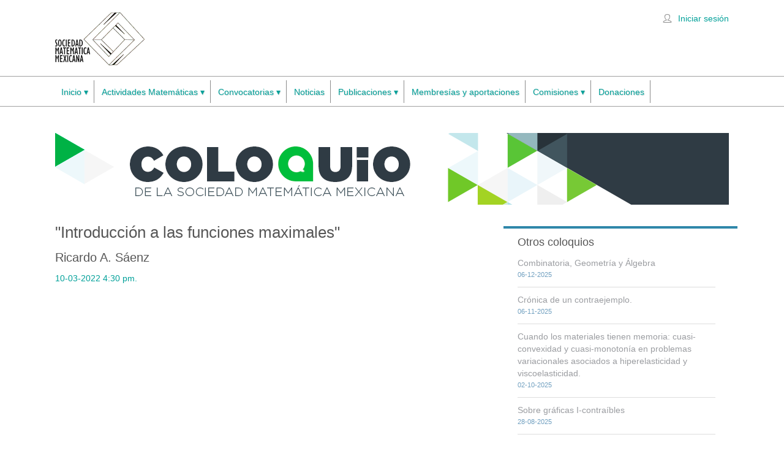

--- FILE ---
content_type: text/html; charset=UTF-8
request_url: https://smm.org.mx/coloquio/426/introduccion-a-las-funciones-maximales
body_size: 5706
content:
<!DOCTYPE html>
<!--[if IE 8 ]> <html lang="es" class="ie8"> <![endif]-->
<!--[if IE 9 ]> <html lang="es" class="ie9"> <![endif]-->
<!--[if (gt IE 9)|!(IE)]><!--> <html lang="es"> <!--<![endif]-->

<head>
<meta charset="utf-8" />
<meta name="format-detection" content="telephone=no" />
<meta name="viewport" content="width=device-width, initial-scale=1, maximum-scale=1">

    
<title>"Introducción a las funciones maximales"</title>
<meta property="Description" content="Las funciones maximales son una de las herramientas más útiles en el análisis armónico..." />

<base href="https://smm.org.mx/" />   

<!-- ////////////////////////////////// -->
<!-- //      Facebook        // -->
<!-- ////////////////////////////////// -->
<meta property="og:title" content=""Introducción a las funciones maximales"" />
<meta property="og:description" content="Las funciones maximales son una de las herramientas más útiles en el análisis armónico..." />
<!--<meta property="og:url" content="https://www.smm.org.mx" />-->
<meta property="og:image" content="https://www.smm.org.mx/banners/fm_mayo2.png" />
    
    
<!-- ////////////////////////////////// -->
<!-- //     Retina Bookmark Icon     // -->
<!-- ////////////////////////////////// -->
<link rel="apple-touch-icon-precomposed" href="apple-icon.png"/>

<!-- ////////////////////////////////// -->
<!-- //     Retina Bookmark Icon     // -->
<!-- ////////////////////////////////// -->
<link rel="apple-touch-icon-precomposed" href="apple-icon.png"/>

<!-- ////////////////////////////////// -->
<!-- //      Stylesheets Files       // -->
<!-- ////////////////////////////////// -->
<link rel="stylesheet" href="css/style.css?v=111128"/><!-- hace import a base.css, grid.css etc -->
<link rel="stylesheet" href="css/media.css?v=101121"/>
<link rel="stylesheet" href="css/flexslider.css?v=1.2"/>
<link rel="stylesheet" href="css/camera.css?v=1.2" id="camera-css"/>
<link rel="stylesheet" href="css/noscript.css?v=1.2" media="screen,all" id="noscript"/>

<!-- ////////////////////////////////// -->
<!-- //        Favicon Files         // -->
<!-- ////////////////////////////////// -->
<link rel="icon" type="image/png" href="images/favicon.png">

<!-- ////////////////////////////////// -->
<!-- //      Javascript Files        // -->
<!-- ////////////////////////////////// -->
<script src="https://ajax.googleapis.com/ajax/libs/jquery/1.7.2/jquery.min.js"></script>


<!-- IE Fix for HTML5 Tags -->
<!--[if lt IE 9]><script src="https://html5shiv.googlecode.com/svn/trunk/html5.js"></script><![endif]-->

</head>

<!-- ClickDesk Live Chat Service for websites -->
<!--<script type='text/javascript'>
var _glc =_glc || []; _glc.push('all_ag9zfmNsaWNrZGVza2NoYXRyEgsSBXVzZXJzGICAyNL3-7gIDA');
if(document.location.hostname != 'localhost'){
    var glcpath = (('https:' == document.location.protocol) ? 'https://my.clickdesk.com/clickdesk-ui/browser/' : 
    'http://my.clickdesk.com/clickdesk-ui/browser/');
    var glcp = (('https:' == document.location.protocol) ? 'https://' : 'http://');
}else{
    var glcpath = 'http://localhost:8888/clickdesk-ui/browser/';
    var glcp = 'http://';
}
var glcspt = document.createElement('script'); glcspt.type = 'text/javascript'; 
glcspt.async = true; glcspt.src = glcpath + 'livechat-cloud-new.js';
var s = document.getElementsByTagName('script')[0];s.parentNode.insertBefore(glcspt, s);
</script>-->
<!-- End of ClickDesk -->

<body>
    <script>
  (function(i,s,o,g,r,a,m){i['GoogleAnalyticsObject']=r;i[r]=i[r]||function(){
  (i[r].q=i[r].q||[]).push(arguments)},i[r].l=1*new Date();a=s.createElement(o),
  m=s.getElementsByTagName(o)[0];a.async=1;a.src=g;m.parentNode.insertBefore(a,m)
  })(window,document,'script','https://www.google-analytics.com/analytics.js','ga');

  ga('create', 'UA-75728692-3', 'auto');
  ga('send', 'pageview');

</script>	<!-- header start here -->
	<header>
    
    	<!-- top info start here -->
    	<div id="top-info">
        	<div class="row">
            	<div class="twelve column">
                    <!-- logo start here -->
                    <div id="logo">
                        <a href="index.php"><img src="images/logo.png" alt="main-logo" class="retina"/></a>
                    </div>           
                    <!-- logo end here -->
                    
                    <div class="top-search">
                        <div class="flatborder-alt"><div class="icon-useralt"></div></div><a href="login.php">Iniciar sesión</a>                        
                    </div>
                </div>
            </div>
        </div>
        <!-- top info end here -->
        <div id="mainmenu-border">
            <div class="row">
                <div class="twelve column">

                    <!-- navigation start here -->
                    <nav id="menu">
                        <label for="tm" id="toggle-menu">Menú <span class="drop-icon">▾</span></label>
                        <input type="checkbox" id="tm">
                        <ul class="main-menu clearfix">
                            <li><a href="index.php">Inicio 
                                    <span class="drop-icon">▾</span>
                                    <label title="Toggle Drop-down" class="drop-icon" for="sm1">▾</label>
                                </a>
                                <input type="checkbox" id="sm1">
                                <ul class="sub-menu">
                                    <li><a href="quienes-somos.php">¿Quiénes somos?</a></li>
                                </ul>
                            </li>
                            <li><a href="">Actividades Matemáticas 
                                <span class="drop-icon">▾</span>
                                <label title="Toggle Drop-down" class="drop-icon" for="sm2">▾</label>
                                </a>
                                <input type="checkbox" id="sm2">
                                <ul class="sub-menu">
                                    <!--<li><a href="coloquios">Coloquios</a></li>-->
                                    <li><a href="#">Coloquios
                                            <span class="drop-icon">▾</span>
                                            <label title="Toggle Drop-down" class="drop-icon" for="sm3">▾</label>
                                            </a>
                                            <input type="checkbox" id="sm3">
                                            <ul class="sub-menu">
                                                <li><a href="coloquio">Coloquio de la SMM</a></li>
                                                <li><a href="coloquioconjunto">Coloquio conjunto de Matemáticas aplicadas </a></li>
                                            </ul>
                                    </li>
                                    <li><a href="#">Congreso Nacional
                                            <span class="drop-icon">▾</span>
                                            <label title="Toggle Drop-down" class="drop-icon" for="sm3">▾</label>
                                            </a>
                                            <input type="checkbox" id="sm3">
                                            <ul class="sub-menu">
                                                <li><a href="congreso">2025</a></li>
                                                <li><a href="congreso-2024">2024</a></li>
                                                <li><a href="congreso-2023">2023</a></li>
                                                <li><a href="congreso-2022">2022</a></li>
                                                <li><a href="congreso-2021">2021</a></li>
                                                <li><a href="congreso-virtual">2020</a></li>
                                                <li><a href="congreso-historico/2019">2019</a></li>
                                                <li><a href="congreso-historico/2018">2018</a></li>
                                                <li><a href="congreso-historico/2017">2017</a></li>
                                                <li><a href="congreso-historico/2016">2016</a></li>
                                            </ul>
                                    </li>
                                    <li><a href="https://sbm.org.br/jointmeeting-mexico/" target="_blank">Encuentro Brásil - México</a></li>                                    
                                    <li><a href="#" target="_blank">Coloquio ReMIM
                                        <span class="drop-icon">▾</span>
                                            <label title="Toggle Drop-down" class="drop-icon" for="sm5">▾</label>
                                            </a>
                                            <input type="checkbox" id="sm5">
                                            <ul class="sub-menu">                                                
                                                <li><a href="https://smm.org.mx/remim/">Cuarto Coloquio ReMIM</a></li>     
                                                <li><a href="https://smm.org.mx/eventos/remim/">Tercer Coloquio ReMIM</a></li>     
                                                <li><a href="https://smm.org.mx/eventos/remim2023/">Segundo Coloquio ReMIM</a></li>     
                                            </ul>
                                        </a>
                                        <!--<a href="https://smm.org.mx/eventos/remim/" target="_blank">Tercer Coloquio ReMIM</a>--></li>
                                    <li><a href="https://matematicasparatodas.smm.org.mx/" target="_blank">Matemáticas para todas</a></li>
                                    <li><a href="dim314/" target="_blank">Día Internacional de las Matemáticas
                                        <span class="drop-icon">▾</span>
                                            <label title="Toggle Drop-down" class="drop-icon" for="sm3">▾</label>
                                            </a>
                                            <input type="checkbox" id="sm3">
                                            <ul class="sub-menu">
                                                <li><a href="https://smm.org.mx/carrera-dia-pi/">4ta Carrera de PI</a></li> 
                                                <li><a href="https://smm.org.mx/eventos/3ra-carrera-dia-pi/">3ra Carrera de PI</a></li>     
                                                <li><a href="https://smm.org.mx/eventos/feria-pi/">Feria pi-énsalo</a></li>     
                                                <li><a href="pi/2022">2022</a></li>     
                                            </ul>
                                        </a>
                                    </li>
                                    <li><a href="https://www.ommenlinea.org" target="_blank">Olimpiada Mexicana de Matemáticas</a></li>                                    
                                    <li><a href="https://rsme-smm-vi.webs.upv.es/presentacion-comites/" target="_blank">
                                        Encuentro Conjunto RSME-SMM
                                        <span class="drop-icon">▾</span>
                                            <label title="Toggle Drop-down" class="drop-icon" for="sm12">▾</label>
                                            </a>
                                            <input type="checkbox" id="sm12">
                                            <ul class="sub-menu">
                                                <li><a href="https://rsme-smm-vi.webs.upv.es/presentacion-comites/" target="_blank">2024</a></li>     
                                                <li><a href="http://rsmeysmm.eventos.cimat.mx" target="_blank">2021</a></li>     
                                            </ul>                                        
                                        </a>
                                    </li>
                                    <li><a href="#">Eventos anteriores
                                        <span class="drop-icon">▾</span>
                                        <label title="Toggle Drop-down" class="drop-icon" for="sm4">▾</label>
                                        </a>
                                        <input type="checkbox" id="sm4">
                                        <ul class="sub-menu">
                                            <li><a href="eventos/cdps-cpde/" target="_blank">CDPS-CPDE (2019)</a></li>
                                            <li><a href="https://scm.org.co/encuentro-scm-smm/" target="_blank">Encuentro México-Colombia (2018)</a></li>
                                            <li><a href="2emmm" target="_blank">Segundo Encuentro de Mujeres Matemáticas Mexicanas (2018)</a></li>
                                            <li><a href="3emmm" target="_blank">Tercer Encuentro de Mujeres Matemáticas Mexicanas (2021)</a></li>
                                            <li><a href="https://smm.org.mx/eventos/remim2023" target="_blank">ReMIM</a></li>
                                        </ul>
                                    </li>
                                </ul>
                            </li>
                            <!--<li><a href="coloquios">Coloquios</a></li>-->
                            <!--<li><a href="">Coloquios
                                <span class="drop-icon">▾</span>
                                <label title="Toggle Drop-down" class="drop-icon" for="sm5">▾</label>
                            </a>
                            <input type="checkbox" id="sm5">
                            <ul class="sub-menu">
                                <li><a href="coloquio">Coloquio de la SMM</a></li>
                                <li><a href="coloquioconjunto">Coloquio conjunto de Matemáticas aplicadas</a></li>
                            </ul>
                            </li>-->
                            <li><a href="">Convocatorias
                                <span class="drop-icon">▾</span>
                                <label title="Toggle Drop-down" class="drop-icon" for="sm5">▾</label>
                            </a>
                            <input type="checkbox" id="sm5">
                            <ul class="sub-menu">                                
                                <li><a href="apoyo-eventos-academicos">Apoyos a eventos académicos</a></li>
                                <li><a href="sofia-kovalevskaia">Apoyo Sofía Kovalevskaia
                                    <span class="drop-icon">▾</span>
                                    <label title="Toggle Drop-down" class="drop-icon" for="sm6">▾</label>
                                    </a>
                                    <input type="checkbox" id="sm6">
                                    <ul class="sub-menu">
                                        <li><a href="sofia-kovalevskaia/2025">2025</a></li>
                                        <li><a href="sofia-kovalevskaia/2024">2024</a></li>
                                        <li><a href="sofia-kovalevskaia/2023">2023</a></li>
                                        <li><a href="sofia-kovalevskaia/2022">2022</a></li>
                                        <li><a href="sofia-kovalevskaia/2021">2021</a></li>
                                        <li><a href="sofia-kovalevskaia/2020">2020</a></li>
                                        <li><a href="sofia-kovalevskaia/2019">2019</a></li>
                                        <li><a href="sofia-kovalevskaia/2018">2018</a></li>
                                        <li><a href="sofia-kovalevskaia/2017">2017</a></li>
                                        <li><a href="sofia-kovalevskaia/2016">2016</a></li>
                                    </ul>
                                </li>
                                <li><a href="capitulos-estudiantiles">Capitulos Estudiantiles</a></li>
                                <li><a href="membresias-internacionales">Membresías Internacionales</a></li>
                                <!--<li><a href="convocatoria-comision-de-integracion-global">Comisión de Integración Global</a></li>-->
                                <li><a href="primer-concurso-de-problemas-para-el-2CNF-OMM">Primer concurso de problemas para el 2CNF-OMM</a></li>
                                <li><a href="premio-sotero-prieto">Premio Sotero Prieto
                                    <span class="drop-icon">▾</span>
                                    <label title="Toggle Drop-down" class="drop-icon" for="sm7">▾</label>
                                    </a>
                                    <input type="checkbox" id="sm7">
                                    <ul class="sub-menu">
                                        <li><a href="premio-sotero-prieto/2025">2025</a></li>
                                        <li><a href="premio-sotero-prieto/2024">2024</a></li>
                                        <li><a href="premio-sotero-prieto/2023">2023</a></li>
                                        <li><a href="premio-sotero-prieto/2022">2022</a></li>
                                        <li><a href="premio-sotero-prieto/2021">2021</a></li>
                                        <li><a href="premio-sotero-prieto/2020">2020</a></li>
                                        <li><a href="premio-sotero-prieto/2019">2019</a></li>
                                        <li><a href="premio-sotero-prieto/2018">2018</a></li>
                                        <li><a href="premio-sotero-prieto/2017">2017</a></li>
                                        <li><a href="premio-sotero-prieto/2016">2016</a></li>
                                    </ul>
                                </li> 
                                <li><a href="sedes-cnsmm">Sedes para los 59 y 60 CNSMM</a></li>                                                               
                            </ul>
                            </li>
                            <li><a href="noticias.php">Noticias</a></li>
                            <li><a href="">Publicaciones 
                                <span class="drop-icon">▾</span>
                                <label title="Toggle Drop-down" class="drop-icon" for="sm8">▾</label>
                                </a>
                                <input type="checkbox" id="sm8">
                                <ul class="sub-menu">
                                <li><a href="memorias" target="_blank">Memorias de la SMM</a></li>
                                    <li><a href="https://www.springer.com/birkhauser/mathematics/journal/40590">Boletín de la Sociedad Matemática
                                        <span class="drop-icon">▾</span>
                                        <label title="Toggle Drop-down" class="drop-icon" for="sm9">▾</label>
                                        </a>
                                        <input type="checkbox" id="sm9">
                                        <ul class="sub-menu">
                                            <li><a href="https://www.springer.com/birkhauser/mathematics/journal/40590" target="_blank">Boletines a partir de 2014</a></li>
                                            <li><a href="boletin_anterior.php">Volúmenes 1 a 19</a></li>
                                        </ul>
                                    </li>
                                    <li><a href="https://www.miscelaneamatematica.org/" target="_blank">Miscelanea Matematica</a></li>
                                    <li><a href="https://images.math.cnrs.fr/?lang=es" target="_blank">Paisajes Matemáticos</a></li>
                                    <li><a href="https://www.pesmm.org.mx" target="_blank">Publicaciones Electronicas</a></li>
                                    <li><a href="https://www.cartainformativa-smm.org.mx/">Carta Informativa</a></li>
                                </ul>
                            </li>
                            <li><a href="membresias">Membresías y aportaciones</a></li>
                            <li><a href="">Comisiones
                                <span class="drop-icon">▾</span>
                                <label title="Toggle Drop-down" class="drop-icon" for="sm5">▾</label>
                            </a>
                            <input type="checkbox" id="sm5">
                            <ul class="sub-menu">
                                <li><a href="comision-de-equidad-y-genero">Comisión EG</a></li>
                                <li><a href="comision-de-educacion">Comisión de Educación</a></li>
                                <li><a href="comision-de-divulgacion">Comisión de Divulgación</a></li>
                                <li><a href="comision-de-vinculacion">Comisión de Vinculación</a></li>
                                <li><a href="comision-de-integracion-global">Comisión de Integración Global</a></li>
                                <li><a href="comision-de-integracion-nacional">Comisión de Integración Nacional</a></li>                                
                            </ul>
                            </li>
                            <li><a href="donaciones">Donaciones</a></li>
                            <!--<li><a href="comision-de-equidad-y-genero" target="_blank">Comisión EG</a></li>-->
                        </ul>
                    </nav>
                    <!-- navigation end here --> 

                </div><!-- twelve column -->
            </div><!-- row -->
        </div><!-- mainmenu-border -->
    </header>
    <!-- header end here -->

    <!-- content section start here -->
    <section id="content-wrapper">
        <div class="twelve column">
            <a href="coloquio"><img src="banners/2020/Coloquioheader.png" ></a>
        </div>
        <div class="row">
        	<div class="eight column">
                <h3>"Introducción a las funciones maximales"</h3>
                <h5>Ricardo A. Sáenz</h5>

                       
                	<p class="heading-blue">10-03-2022 4:30 pm.</p>
            	                                        <div class='video-container'>
                            <iframe src="//www.youtube.com/embed/Vx1eyRVp1Rk" ></iframe>
                        </div>
                                        
                <br>
                <p>Te invitamos a seguir la transmisi&oacute;n en vivo del Coloquio de la SMM, este jueves 10 de marzo en punto de las 16:30hrs (CDMX) a trav&eacute;s de nuestro canal de Youtube <a href="https://www.youtube.com/channel/UCKvYay6Kp_qR_ks2PBrPt6g">@smm_oficial</a></p>

<p>En donde Ricardo A. S&aacute;enz nos hablar&aacute; de&nbsp;&quot;Introducci&oacute;n a las funciones maximales&quot;</p>

<p><br />
<strong>Resumen:</strong></p>

<p>Las funciones maximales son una de las herramientas m&aacute;s &uacute;tiles en el an&aacute;lisis arm&oacute;nico. Esta pl&aacute;tica ser&aacute; una introducci&oacute;n b&aacute;sica a estos operadores: veremos la motivaci&oacute;n para estudiarlas, sus aplicaciones en diversos contextos, as&iacute; como algunos problemas abiertos, en particular en el contexto del an&aacute;lisis en fractales.</p>

<p>&nbsp;</p>

<p>&nbsp;</p>                
            </div>
            <div class="four column">                
                <aside>
                	<h6>Otros coloquios</h6>
                    <ul class="popular-list">
                                                        <li>             
                                    <p class="popular-title"><a href="coloquio/557/combinatoria-geometria-y-lgebra">Combinatoria, Geometría y Álgebra</a></p>                        
                                    <p class="comment-count"><a href="coloquio/557/combinatoria-geometria-y-lgebra">06-12-2025</a></p>   
                                </li>
                                                                <li>             
                                    <p class="popular-title"><a href="coloquio/554/cronica-de-un-contraejemplo">Crónica de un contraejemplo.</a></p>                        
                                    <p class="comment-count"><a href="coloquio/554/cronica-de-un-contraejemplo">06-11-2025</a></p>   
                                </li>
                                                                <li>             
                                    <p class="popular-title"><a href="coloquio/553/cuando-los-materiales-tienen-memoria-cuasi-convexidad-y-cuasi-monotonia-en-problemas-variacionales-asociados-a-hiperelasticidad-y-viscoelasticidad">Cuando los materiales tienen memoria: cuasi-convexidad y cuasi-monotonía en problemas variacionales asociados a hiperelasticidad y viscoelasticidad.</a></p>                        
                                    <p class="comment-count"><a href="coloquio/553/cuando-los-materiales-tienen-memoria-cuasi-convexidad-y-cuasi-monotonia-en-problemas-variacionales-asociados-a-hiperelasticidad-y-viscoelasticidad">02-10-2025</a></p>   
                                </li>
                                                                <li>             
                                    <p class="popular-title"><a href="coloquio/551/sobre-graficas-i-contraibles">Sobre gráficas I-contraíbles</a></p>                        
                                    <p class="comment-count"><a href="coloquio/551/sobre-graficas-i-contraibles">28-08-2025</a></p>   
                                </li>
                                                                <li>             
                                    <p class="popular-title"><a href="coloquio/549/dominios-errantes-y-el-metodo-de-newton">Dominios errantes y el método de Newton</a></p>                        
                                    <p class="comment-count"><a href="coloquio/549/dominios-errantes-y-el-metodo-de-newton">07-08-2025</a></p>   
                                </li>
                                                                <li>             
                                    <p class="popular-title"><a href="coloquio/544/geometria-diferencial-sintetica-del-topos-hyperuranios-a-los-paraisos-de-leibniz-y-de-brouwer">Geometría Diferencial Sintética. Del topos hyperuranios a los paraísos de Leibniz y de Brouwer.</a></p>                        
                                    <p class="comment-count"><a href="coloquio/544/geometria-diferencial-sintetica-del-topos-hyperuranios-a-los-paraisos-de-leibniz-y-de-brouwer">27-05-2025</a></p>   
                                </li>
                                                 
                    </ul>
                </aside>
            </div>
        </div>    
    </section>
    <!-- content section end here -->

    <!-- The Modal -->
    <div id="myModal" class="modal">
        <!-- Modal content -->
        <div class="modal-content">
        <span class="close" id="close">&times;</span>
        <p id="modal-text">Some text in the Modal..</p>
        </div>
    </div>

    <script>
        $(".yt").addClass("button blog-btn");

    	function youtube(id_video){

    		var parametros = {
				"Tipo" : "video-coloquio",
				"id_ponencia" : id_video
			};

    		$.ajax({    
    		data: parametros, 
            type: "GET",
            url: "ajax.php",
            }).done(function( resultados ){
            	// alert(resultados);
            	var parts = resultados.split("&&&");
                if(parts[0] == "1"){
                	//location.href = parts[1];
                	window.open(parts[1], '_blank'); 
                }
                else{
                	//alert("La transmisión de "+ autor +" estará disponible unos minutos antes del horario agendado para la transmisión");
                	$('#myModal').css('display', 'block');
                    $("#modal-text").html("La transmisión estará disponible unos minutos antes del horario agendado para la plática.");
                }


            }); 
    	}
    </script>

    <footer>   
    <div class="row">
<!--        <div class="eight column">-->
        <div class="three column">
            <div class="left-footer">           	
                <p class="copyright">
                    <strong>Sociedad Matemática Mexicana</strong><br>
                    Vicente Beristain No. 165 B<br>
                    Col. Ampliación Asturias, Alcaldía<br> 
                    Cuauhtémoc,<br>
                    C.P. 06890 Ciudad de México<br>
                    Tel. (55) 5849 6709<br>
                    E-mail: <a href="mailto:smm@smm.org.mx">smm@smm.org.mx</a><br>
                    <!--<a href="files/ComoLlegarSociedadMatematicaMexicana.pdf" target="_blank">Cómo llegar</a>-->
                </p>
            </div>
        </div>
        
        <div class="two column">
            <div class="left-footer">        	
                <a href="https://capem.org.mx/" target="_blank" id="capem"></a>
            </div>
        </div>
        <div class="two column">
            <div class="left-footer">        	
                <a href="comision-de-equidad-y-genero" target="_blank" id="comision"></a>
            </div>
        </div>
        <div class="two column">
            <div class="left-footer">           
                <a href="https://www.smm.org.mx/proyecto-conacyt" target="_blank" id="conacyt"></a>
            </div>
        </div>
        
        <style>
        
        ul.social-list li i.icon-youtube:hover {
            color: #33ccff;
        }
        </style>
        
        <div class="three column">
            <div class="right-footer">
                <ul class="social-list">
                        <li><a href="https://www.facebook.com/SociedadMatematicaMexicana/" class="tooltip" title="Facebook" target="_blank"><i class="social-facebook facebook-color"></i></a></li>
                        <li><a href="https://twitter.com/smm_mx" class="tooltip" title="Twitter" target="_blank"><i class="social-twitter twitter-color"></i></a></li>
                        <li><a href="https://www.youtube.com/c/smmoficial" title="Youtube" class="tooltip" target="_blank"><i class="icon-youtube"></i></a></li>
                    </ul>
                <p class="copyright">
<!--                    <a href="aportaciones.php">Aportaciones voluntarias</a><br>-->
                    <a href="privacidad.php">Aviso de Privacidad</a>
                </p>
            </div>
        </div>       
    </div>
</footer>
<!-- ////////////////////////////////// -->
<!-- //      Javascript Files        // -->
<!-- ////////////////////////////////// -->
<script src="js/jquery.easing-1.3.min.js"></script>
<script src="js/modernizr.js"></script>
<script src="js/camera.min.js"></script>
<script src="js/jquery.flexslider-min.js"></script>
<script src="js/superfish.js"></script>
<script src="js/mediaelement-and-player.min.js"></script>
<script src="js/jquery.flexisel.js"></script>
<script src="js/jquery.fancybox.js?v=2.0.6"></script>
<script src="js/jquery.fancybox-media.js?v=1.0.3"></script>
<script src="js/jflickrfeed.min.js"></script>
<script src="js/accordion-functions.js" ></script>
<script src="js/theme-functions.js"></script>
<script src="js/jquery.retina.js"></script>
<script src="js/modal.js"></script>
<script>
$(document).ready(function() {
//Retina Image
$('img.retina').retina('@2x');

//Slideshow
$('#camera-slide').camera({		
thumbnails: false,
hover: false,
fx: 'simpleFade',
time: 7000,
transPeriod: 1500,
loader: 'pie',
loaderColor: '#eeeeee',
loaderBgColor: '#222222',
loaderOpacity: .8,
loaderPadding: 2,
loaderStroke: 7,
pagination: false,
});

//News Slider
$('.news-slider').flexslider({
slideshowSpeed: 11000,
animation: "slide",
direction: "vertical",
controlNav: false
});

});
</script>
<script>$('#noscript').remove();</script>
</body>
</html>


--- FILE ---
content_type: text/css
request_url: https://smm.org.mx/css/noscript.css?v=1.2
body_size: 53
content:
/***** No Script Stylesheet *****/
#mainmenu li:hover ul{
display:block;		
}

#slideshow-container:before {
top:47%;
left:14%;
position:relative;
font-size:16px;
font-weight:300;
color:#fff;
content: "Hi, your javascript is off..!!for optimal results on this site please enable javascript in your browser";
}

#slideshow-container {background:#489aba;}


--- FILE ---
content_type: text/javascript
request_url: https://smm.org.mx/js/accordion-functions.js
body_size: 2074
content:
//** Accordion Content script: By Dynamic Drive, at http://www.dynamicdrive.com
//** Created: Jan 7th, 08'. Last updated: June 7th, 2010 to v1.9

//Version 1.9: June 7th, 2010':
//**1) Ajax content support added, so a given header's content can be dynamically fetched from an external file and on demand.
//**2) Optimized script performance by caching header and content container references

var ddaccordion={ajaxloadingmsg:'<img src="images/loading_slideshow.gif" /><br />Loading Content...',headergroup:{},contentgroup:{},preloadimages:function(e){e.each(function(){var e=new Image;e.src=this.src})},expandone:function(e,t){this.toggleone(e,t,"expand")},collapseone:function(e,t){this.toggleone(e,t,"collapse")},expandall:function(e){var t=this.headergroup[e];this.contentgroup[e].filter(":hidden").each(function(){t.eq(parseInt($(this).attr("contentindex"))).trigger("evt_accordion")})},collapseall:function(e){var t=this.headergroup[e];this.contentgroup[e].filter(":visible").each(function(){t.eq(parseInt($(this).attr("contentindex"))).trigger("evt_accordion")})},toggleone:function(e,t,n){var r=this.headergroup[e].eq(t);var i=this.contentgroup[e].eq(t);if(typeof n=="undefined"||n=="expand"&&i.is(":hidden")||n=="collapse"&&i.is(":visible"))r.trigger("evt_accordion")},ajaxloadcontent:function(e,t,n,r){function s(e){if(e){i.cacheddata=e;i.status="cached";if(t.queue("fx").length==0){t.hide().html(e);i.status="complete";r()}}if(i.status!="complete"){setTimeout(function(){s(i.cacheddata)},100)}}var i=e.data("ajaxinfo");if(i.status=="none"){t.html(this.ajaxloadingmsg);t.slideDown(n.animatespeed);i.status="loading";$.ajax({url:i.url,error:function(e){s("Error fetching content. Server Response: "+e.responseText)},success:function(e){e=e==""?" ":e;s(e)}})}else if(i.status=="loading")s(i.cacheddata)},expandit:function(e,t,n,r,i,s){var o=e.data("ajaxinfo");if(o){if(o.status=="none"||o.status=="loading")this.ajaxloadcontent(e,t,n,function(){ddaccordion.expandit(e,t,n,r,i)});else if(o.status=="cached"){t.html(o.cacheddata);o.cacheddata=null;o.status="complete"}}this.transformHeader(e,n,"expand");t.slideDown(s?0:n.animatespeed,function(){n.onopenclose(e.get(0),parseInt(e.attr("headerindex")),t.css("display"),r);if(n.postreveal=="gotourl"&&i){var s=e.is("a")?e.get(0):e.find("a:eq(0)").get(0);if(s)setTimeout(function(){location=s.href},200)}})},collapseit:function(e,t,n,r){this.transformHeader(e,n,"collapse");t.slideUp(n.animatespeed,function(){n.onopenclose(e.get(0),parseInt(e.attr("headerindex")),t.css("display"),r)})},transformHeader:function(e,t,n){e.addClass(n=="expand"?t.cssclass.expand:t.cssclass.collapse).removeClass(n=="expand"?t.cssclass.collapse:t.cssclass.expand);if(t.htmlsetting.location=="src"){e=e.is("img")?e:e.find("img").eq(0);e.attr("src",n=="expand"?t.htmlsetting.expand:t.htmlsetting.collapse)}else if(t.htmlsetting.location=="prefix")e.find(".accordprefix").html(n=="expand"?t.htmlsetting.expand:t.htmlsetting.collapse);else if(t.htmlsetting.location=="suffix")e.find(".accordsuffix").html(n=="expand"?t.htmlsetting.expand:t.htmlsetting.collapse)},urlparamselect:function(e){var t=window.location.search.match(new RegExp(e+"=((\\d+)(,(\\d+))*)","i"));if(t!=null)t=RegExp.$1.split(",");return t},getCookie:function(e){var t=new RegExp(e+"=[^;]+","i");if(document.cookie.match(t))return document.cookie.match(t)[0].split("=")[1];return null},setCookie:function(e,t){document.cookie=e+"="+t+"; path=/"},init:function(e){document.write('<style type="text/css">\n');document.write("."+e.contentclass+"{display: none}\n");document.write("a.hiddenajaxlink{display: none}\n");document.write("</style>");jQuery(document).ready(function(t){ddaccordion.urlparamselect(e.headerclass);var n=ddaccordion.getCookie(e.headerclass);ddaccordion.headergroup[e.headerclass]=t("."+e.headerclass);ddaccordion.contentgroup[e.headerclass]=t("."+e.contentclass);var r=ddaccordion.headergroup[e.headerclass];var i=ddaccordion.contentgroup[e.headerclass];e.cssclass={collapse:e.toggleclass[0],expand:e.toggleclass[1]};e.revealtype=e.revealtype||"click";e.revealtype=e.revealtype.replace(/mouseover/i,"mouseenter");if(e.revealtype=="clickgo"){e.postreveal="gotourl";e.revealtype="click"}if(typeof e.togglehtml=="undefined")e.htmlsetting={location:"none"};else e.htmlsetting={location:e.togglehtml[0],collapse:e.togglehtml[1],expand:e.togglehtml[2]};e.oninit=typeof e.oninit=="undefined"?function(){}:e.oninit;e.onopenclose=typeof e.onopenclose=="undefined"?function(){}:e.onopenclose;var s={};var o=ddaccordion.urlparamselect(e.headerclass)||(e.persiststate&&n!=null?n:e.defaultexpanded);if(typeof o=="string")o=o.replace(/c/ig,"").split(",");if(o.length==1&&o[0]=="-1")o=[];if(e["collapseprev"]&&o.length>1)o=[o.pop()];if(e["onemustopen"]&&o.length==0)o=[0];r.each(function(n){var r=t(this);if(/(prefix)|(suffix)/i.test(e.htmlsetting.location)&&r.html()!=""){t('<span class="accordprefix"></span>').prependTo(this);t('<span class="accordsuffix"></span>').appendTo(this)}r.attr("headerindex",n+"h");i.eq(n).attr("contentindex",n+"c");var u=i.eq(n);var a=u.find("a.hiddenajaxlink:eq(0)");if(a.length==1){r.data("ajaxinfo",{url:a.attr("href"),cacheddata:null,status:"none"})}var f=typeof o[0]=="number"?n:n+"";if(jQuery.inArray(f,o)!=-1){ddaccordion.expandit(r,u,e,false,false,!e.animatedefault);s={$header:r,$content:u}}else{u.hide();e.onopenclose(r.get(0),parseInt(r.attr("headerindex")),u.css("display"),false);ddaccordion.transformHeader(r,e,"collapse")}});r.bind("evt_accordion",function(n,r){var o=i.eq(parseInt(t(this).attr("headerindex")));if(o.css("display")=="none"){ddaccordion.expandit(t(this),o,e,true,r);if(e["collapseprev"]&&s.$header&&t(this).get(0)!=s.$header.get(0)){ddaccordion.collapseit(s.$header,s.$content,e,true)}s={$header:t(this),$content:o}}else if(!e["onemustopen"]||e["onemustopen"]&&s.$header&&t(this).get(0)!=s.$header.get(0)){ddaccordion.collapseit(t(this),o,e,true)}});r.bind(e.revealtype,function(){if(e.revealtype=="mouseenter"){clearTimeout(e.revealdelay);var n=parseInt(t(this).attr("headerindex"));e.revealdelay=setTimeout(function(){ddaccordion.expandone(e["headerclass"],n)},e.mouseoverdelay||0)}else{t(this).trigger("evt_accordion",[true]);return false}});r.bind("mouseleave",function(){clearTimeout(e.revealdelay)});e.oninit(r.get(),o);t(window).bind("unload",function(){r.unbind();var n=[];i.filter(":visible").each(function(e){n.push(t(this).attr("contentindex"))});if(e.persiststate==true&&r.length>0){n=n.length==0?"-1c":n;ddaccordion.setCookie(e.headerclass,n)}})})}};ddaccordion.preloadimages(jQuery(ddaccordion.ajaxloadingmsg).filter("img"))

//*** Accordion settings ***//
ddaccordion.init({headerclass:"accordion-title",contentclass:"accordion-content",revealtype:"click",mouseoverdelay:200,collapseprev:true,defaultexpanded:[],onemustopen:false,animatedefault:false,persiststate:false,toggleclass:["closed-accordion","open-accordion"],togglehtml:["prefix","<i class='icon-chevron-right accordion-icon'></i>","<i class='icon-chevron-down accordion-icon'></i>"],animatespeed:"fast",oninit:function(expandedindices){},onopenclose:function(header,index,state,isuseractivated){}})
